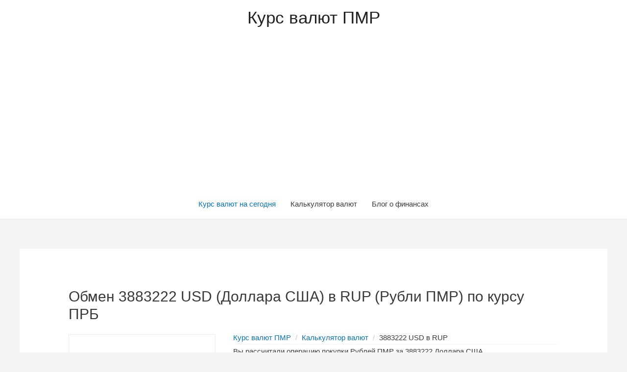

--- FILE ---
content_type: text/html; charset=UTF-8
request_url: https://rubpmr.ru/kalkuljator-valjut/?money_from=usd&money_to=rup&sum=3883222&rate=prb
body_size: 14144
content:
<!DOCTYPE html>
<html lang="ru-RU" prefix="og: http://ogp.me/ns#">
<head>
<meta charset="UTF-8">
<meta name="viewport" content="width=device-width, initial-scale=1">
<link rel="profile" href="https://gmpg.org/xfn/11">
<!-- 43 !-->




<title>Сколько 3883222 Доллара США в Рублях ПМР по курсу ПРБ - Калькулятор</title>

<link rel="canonical" href="https://rubpmr.ru/kalkuljator-valjut/?money_from=usd&money_to=rup&sum=3883222&rate=prb" />
<meta name="description" content="Операция обмена 3883222 USD (Доллара США) ➤ RUP (Рубли ПМР) по курсу 0 от ПРБ. Результат конвертации указанных валют составил..."/>









<link rel='dns-prefetch' href='//s.w.org' />
<link rel="alternate" type="application/rss+xml" title="Курс валют ПМР &raquo; Лента" href="https://rubpmr.ru/feed/" />
<link rel="alternate" type="application/rss+xml" title="Курс валют ПМР &raquo; Лента комментариев" href="https://rubpmr.ru/comments/feed/" />
		<script type="text/javascript">
			window._wpemojiSettings = {"baseUrl":"https:\/\/s.w.org\/images\/core\/emoji\/11.2.0\/72x72\/","ext":".png","svgUrl":"https:\/\/s.w.org\/images\/core\/emoji\/11.2.0\/svg\/","svgExt":".svg","source":{"concatemoji":"https:\/\/rubpmr.ru\/wp-includes\/js\/wp-emoji-release.min.js?ver=5.1.1"}};
			!function(a,b,c){function d(a,b){var c=String.fromCharCode;l.clearRect(0,0,k.width,k.height),l.fillText(c.apply(this,a),0,0);var d=k.toDataURL();l.clearRect(0,0,k.width,k.height),l.fillText(c.apply(this,b),0,0);var e=k.toDataURL();return d===e}function e(a){var b;if(!l||!l.fillText)return!1;switch(l.textBaseline="top",l.font="600 32px Arial",a){case"flag":return!(b=d([55356,56826,55356,56819],[55356,56826,8203,55356,56819]))&&(b=d([55356,57332,56128,56423,56128,56418,56128,56421,56128,56430,56128,56423,56128,56447],[55356,57332,8203,56128,56423,8203,56128,56418,8203,56128,56421,8203,56128,56430,8203,56128,56423,8203,56128,56447]),!b);case"emoji":return b=d([55358,56760,9792,65039],[55358,56760,8203,9792,65039]),!b}return!1}function f(a){var c=b.createElement("script");c.src=a,c.defer=c.type="text/javascript",b.getElementsByTagName("head")[0].appendChild(c)}var g,h,i,j,k=b.createElement("canvas"),l=k.getContext&&k.getContext("2d");for(j=Array("flag","emoji"),c.supports={everything:!0,everythingExceptFlag:!0},i=0;i<j.length;i++)c.supports[j[i]]=e(j[i]),c.supports.everything=c.supports.everything&&c.supports[j[i]],"flag"!==j[i]&&(c.supports.everythingExceptFlag=c.supports.everythingExceptFlag&&c.supports[j[i]]);c.supports.everythingExceptFlag=c.supports.everythingExceptFlag&&!c.supports.flag,c.DOMReady=!1,c.readyCallback=function(){c.DOMReady=!0},c.supports.everything||(h=function(){c.readyCallback()},b.addEventListener?(b.addEventListener("DOMContentLoaded",h,!1),a.addEventListener("load",h,!1)):(a.attachEvent("onload",h),b.attachEvent("onreadystatechange",function(){"complete"===b.readyState&&c.readyCallback()})),g=c.source||{},g.concatemoji?f(g.concatemoji):g.wpemoji&&g.twemoji&&(f(g.twemoji),f(g.wpemoji)))}(window,document,window._wpemojiSettings);
		</script>
		<style type="text/css">
img.wp-smiley,
img.emoji {
	display: inline !important;
	border: none !important;
	box-shadow: none !important;
	height: 1em !important;
	width: 1em !important;
	margin: 0 .07em !important;
	vertical-align: -0.1em !important;
	background: none !important;
	padding: 0 !important;
}
</style>
	<link rel='stylesheet' id='astra-theme-css-css'  href='https://rubpmr.ru/wp-content/themes/astra/assets/css/minified/style.min.css?ver=1.8.1' type='text/css' media='all' />
<style id='astra-theme-css-inline-css' type='text/css'>
html{font-size:93.75%;}a,.page-title{color:#0274be;}a:hover,a:focus{color:#3a3a3a;}body,button,input,select,textarea{font-family:-apple-system,BlinkMacSystemFont,Segoe UI,Roboto,Oxygen-Sans,Ubuntu,Cantarell,Helvetica Neue,sans-serif;font-weight:inherit;font-size:15px;font-size:1rem;}blockquote{border-color:rgba(2,116,190,0.15);}.site-title{font-size:35px;font-size:2.3333333333333rem;}.ast-archive-description .ast-archive-title{font-size:40px;font-size:2.6666666666667rem;}.site-header .site-description{font-size:15px;font-size:1rem;}.entry-title{font-size:40px;font-size:2.6666666666667rem;}.comment-reply-title{font-size:24px;font-size:1.6rem;}.ast-comment-list #cancel-comment-reply-link{font-size:15px;font-size:1rem;}h1,.entry-content h1{font-size:40px;font-size:2.6666666666667rem;}h2,.entry-content h2{font-size:30px;font-size:2rem;}h3,.entry-content h3{font-size:25px;font-size:1.6666666666667rem;}h4,.entry-content h4{font-size:20px;font-size:1.3333333333333rem;}h5,.entry-content h5{font-size:18px;font-size:1.2rem;}h6,.entry-content h6{font-size:15px;font-size:1rem;}.ast-single-post .entry-title,.page-title{font-size:30px;font-size:2rem;}#secondary,#secondary button,#secondary input,#secondary select,#secondary textarea{font-size:15px;font-size:1rem;}::selection{background-color:#0274be;color:#ffffff;}body,h1,.entry-title a,.entry-content h1,h2,.entry-content h2,h3,.entry-content h3,h4,.entry-content h4,h5,.entry-content h5,h6,.entry-content h6{color:#3a3a3a;}.tagcloud a:hover,.tagcloud a:focus,.tagcloud a.current-item{color:#ffffff;border-color:#0274be;background-color:#0274be;}.main-header-menu a,.ast-header-custom-item a{color:#3a3a3a;}.main-header-menu li:hover > a,.main-header-menu li:hover > .ast-menu-toggle,.main-header-menu .ast-masthead-custom-menu-items a:hover,.main-header-menu li.focus > a,.main-header-menu li.focus > .ast-menu-toggle,.main-header-menu .current-menu-item > a,.main-header-menu .current-menu-ancestor > a,.main-header-menu .current_page_item > a,.main-header-menu .current-menu-item > .ast-menu-toggle,.main-header-menu .current-menu-ancestor > .ast-menu-toggle,.main-header-menu .current_page_item > .ast-menu-toggle{color:#0274be;}input:focus,input[type="text"]:focus,input[type="email"]:focus,input[type="url"]:focus,input[type="password"]:focus,input[type="reset"]:focus,input[type="search"]:focus,textarea:focus{border-color:#0274be;}input[type="radio"]:checked,input[type=reset],input[type="checkbox"]:checked,input[type="checkbox"]:hover:checked,input[type="checkbox"]:focus:checked,input[type=range]::-webkit-slider-thumb{border-color:#0274be;background-color:#0274be;box-shadow:none;}.site-footer a:hover + .post-count,.site-footer a:focus + .post-count{background:#0274be;border-color:#0274be;}.footer-adv .footer-adv-overlay{border-top-style:solid;border-top-color:#7a7a7a;}.ast-comment-meta{line-height:1.666666667;font-size:12px;font-size:0.8rem;}.single .nav-links .nav-previous,.single .nav-links .nav-next,.single .ast-author-details .author-title,.ast-comment-meta{color:#0274be;}.menu-toggle,button,.ast-button,.button,input#submit,input[type="button"],input[type="submit"],input[type="reset"]{border-radius:2px;padding:10px 40px;color:#ffffff;border-color:#0274be;background-color:#0274be;}button:focus,.menu-toggle:hover,button:hover,.ast-button:hover,.button:hover,input[type=reset]:hover,input[type=reset]:focus,input#submit:hover,input#submit:focus,input[type="button"]:hover,input[type="button"]:focus,input[type="submit"]:hover,input[type="submit"]:focus{color:#ffffff;border-color:#3a3a3a;background-color:#3a3a3a;}.entry-meta,.entry-meta *{line-height:1.45;color:#0274be;}.entry-meta a:hover,.entry-meta a:hover *,.entry-meta a:focus,.entry-meta a:focus *{color:#3a3a3a;}blockquote,blockquote a{color:#000000;}.ast-404-layout-1 .ast-404-text{font-size:200px;font-size:13.333333333333rem;}.widget-title{font-size:21px;font-size:1.4rem;color:#3a3a3a;}#cat option,.secondary .calendar_wrap thead a,.secondary .calendar_wrap thead a:visited{color:#0274be;}.secondary .calendar_wrap #today,.ast-progress-val span{background:#0274be;}.secondary a:hover + .post-count,.secondary a:focus + .post-count{background:#0274be;border-color:#0274be;}.calendar_wrap #today > a{color:#ffffff;}.ast-pagination a,.page-links .page-link,.single .post-navigation a{color:#0274be;}.ast-pagination a:hover,.ast-pagination a:focus,.ast-pagination > span:hover:not(.dots),.ast-pagination > span.current,.page-links > .page-link,.page-links .page-link:hover,.post-navigation a:hover{color:#3a3a3a;}.ast-header-break-point .ast-mobile-menu-buttons-minimal.menu-toggle{background:transparent;color:#0274be;}.ast-header-break-point .ast-mobile-menu-buttons-outline.menu-toggle{background:transparent;border:1px solid #0274be;color:#0274be;}.ast-header-break-point .ast-mobile-menu-buttons-fill.menu-toggle{background:#0274be;}@media (min-width:545px){.ast-page-builder-template .comments-area,.single.ast-page-builder-template .entry-header,.single.ast-page-builder-template .post-navigation{max-width:1240px;margin-left:auto;margin-right:auto;}}@media (max-width:768px){.ast-archive-description .ast-archive-title{font-size:40px;}.entry-title{font-size:30px;}h1,.entry-content h1{font-size:30px;}h2,.entry-content h2{font-size:25px;}h3,.entry-content h3{font-size:20px;}.ast-single-post .entry-title,.page-title{font-size:30px;}}@media (max-width:544px){.ast-archive-description .ast-archive-title{font-size:40px;}.entry-title{font-size:30px;}h1,.entry-content h1{font-size:30px;}h2,.entry-content h2{font-size:25px;}h3,.entry-content h3{font-size:20px;}.ast-single-post .entry-title,.page-title{font-size:30px;}}@media (max-width:768px){html{font-size:85.5%;}}@media (max-width:544px){html{font-size:85.5%;}}@media (min-width:769px){.ast-container{max-width:1240px;}}@font-face {font-family: "Astra";src: url( https://rubpmr.ru/wp-content/themes/astra/assets/fonts/astra.woff) format("woff"),url( https://rubpmr.ru/wp-content/themes/astra/assets/fonts/astra.ttf) format("truetype"),url( https://rubpmr.ru/wp-content/themes/astra/assets/fonts/astra.svg#astra) format("svg");font-weight: normal;font-style: normal;}@media (max-width:921px) {.main-header-bar .main-header-bar-navigation{display:none;}}.ast-desktop .main-header-menu.submenu-with-border .sub-menu,.ast-desktop .main-header-menu.submenu-with-border .children,.ast-desktop .main-header-menu.submenu-with-border .astra-full-megamenu-wrapper{border-color:#0274be;}.ast-desktop .main-header-menu.submenu-with-border .sub-menu,.ast-desktop .main-header-menu.submenu-with-border .children{border-top-width:2px;border-right-width:0px;border-left-width:0px;border-bottom-width:0px;border-style:solid;}.ast-desktop .main-header-menu.submenu-with-border .sub-menu .sub-menu,.ast-desktop .main-header-menu.submenu-with-border .children .children{top:-2px;}.ast-desktop .main-header-menu.submenu-with-border .sub-menu a,.ast-desktop .main-header-menu.submenu-with-border .children a{border-bottom-width:0px;border-style:solid;border-color:#eaeaea;}@media (min-width:769px){.main-header-menu .sub-menu li.ast-left-align-sub-menu:hover > ul,.main-header-menu .sub-menu li.ast-left-align-sub-menu.focus > ul{margin-left:-0px;}}.ast-small-footer{border-top-style:solid;border-top-width:1px;border-top-color:#7a7a7a;}.ast-small-footer-wrap{text-align:center;}@media (max-width:920px){.ast-404-layout-1 .ast-404-text{font-size:100px;font-size:6.6666666666667rem;}}
.ast-header-break-point .site-header{border-bottom-width:1px;}@media (min-width:769px){.main-header-bar{border-bottom-width:1px;}}.main-header-menu .menu-item, .main-header-bar .ast-masthead-custom-menu-items{-js-display:flex;display:flex;-webkit-box-pack:center;-webkit-justify-content:center;-moz-box-pack:center;-ms-flex-pack:center;justify-content:center;-webkit-box-orient:vertical;-webkit-box-direction:normal;-webkit-flex-direction:column;-moz-box-orient:vertical;-moz-box-direction:normal;-ms-flex-direction:column;flex-direction:column;}.main-header-menu > .menu-item > a{height:100%;-webkit-box-align:center;-webkit-align-items:center;-moz-box-align:center;-ms-flex-align:center;align-items:center;-js-display:flex;display:flex;}.ast-primary-menu-disabled .main-header-bar .ast-masthead-custom-menu-items{flex:unset;}
.ast-breadcrumbs .trail-browse, .ast-breadcrumbs .trail-items, .ast-breadcrumbs .trail-items li{display:inline-block;margin:0;padding:0;border:none;background:inherit;text-indent:0;}.ast-breadcrumbs .trail-browse{font-size:inherit;font-style:inherit;font-weight:inherit;color:inherit;}.ast-breadcrumbs .trail-items{list-style:none;}.trail-items li::after{padding:0 0.3em;content:"»";}.trail-items li:last-of-type::after{display:none;}
</style>
<link rel='stylesheet' id='astra-menu-animation-css'  href='https://rubpmr.ru/wp-content/themes/astra/assets/css/minified/menu-animation.min.css?ver=1.8.1' type='text/css' media='all' />
<link rel='stylesheet' id='wp-block-library-css'  href='https://rubpmr.ru/wp-includes/css/dist/block-library/style.min.css?ver=5.1.1' type='text/css' media='all' />
<!--[if IE]>
<script type='text/javascript' src='https://rubpmr.ru/wp-content/themes/astra/assets/js/minified/flexibility.min.js?ver=1.8.1'></script>
<script type='text/javascript'>
flexibility(document.documentElement);
</script>
<![endif]-->
<script src="https://ajax.googleapis.com/ajax/libs/jquery/3.3.1/jquery.min.js"></script>
<link rel='https://api.w.org/' href='https://rubpmr.ru/wp-json/' />
<link rel="EditURI" type="application/rsd+xml" title="RSD" href="https://rubpmr.ru/xmlrpc.php?rsd" />
<link rel="wlwmanifest" type="application/wlwmanifest+xml" href="https://rubpmr.ru/wp-includes/wlwmanifest.xml" /> 
<meta name="generator" content="WordPress 5.1.1" />
<link rel='shortlink' href='https://rubpmr.ru/?p=43' />
<link rel="alternate" type="application/json+oembed" href="https://rubpmr.ru/wp-json/oembed/1.0/embed?url=https%3A%2F%2Frubpmr.ru%2Fkalkuljator-valjut%2F" />
<link rel="alternate" type="text/xml+oembed" href="https://rubpmr.ru/wp-json/oembed/1.0/embed?url=https%3A%2F%2Frubpmr.ru%2Fkalkuljator-valjut%2F&#038;format=xml" />
<script type="text/javascript">
	$( document ).ready(function() {
	$( ".ast-button-wrap" ).click(function() {
 $('.main-header-bar-navigation').toggle();
});
});
	
</script>



<!--  !-->
<!--  !-->
<!-- Yandex.Metrika counter --> <script type="text/javascript" > (function(m,e,t,r,i,k,a){m[i]=m[i]||function(){(m[i].a=m[i].a||[]).push(arguments)}; m[i].l=1*new Date();k=e.createElement(t),a=e.getElementsByTagName(t)[0],k.async=1,k.src=r,a.parentNode.insertBefore(k,a)}) (window, document, "script", "https://mc.yandex.ru/metrika/tag.js", "ym"); ym(53462017, "init", { clickmap:true, trackLinks:true, accurateTrackBounce:true, webvisor:true }); </script> <noscript><div><img src="https://mc.yandex.ru/watch/53462017" style="position:absolute; left:-9999px;" alt="" /></div></noscript> <!-- /Yandex.Metrika counter --><script data-ad-client="ca-pub-7135939956715808" async src="https://pagead2.googlesyndication.com/pagead/js/adsbygoogle.js"></script>
</head>

<body itemtype='https://schema.org/WebPage' itemscope='itemscope' class="page-template-default page page-id-43 wp-custom-logo ast-desktop ast-separate-container ast-no-sidebar astra-1.8.1 ast-header-custom-item-inside ast-single-post ast-mobile-inherit-site-logo ast-inherit-site-logo-transparent ast-normal-title-enabled">

<div id="page" class="hfeed site">
	<a class="skip-link screen-reader-text" href="#content">Перейти к содержимому</a>
<!--1  !-->
	<!--2  !-->
		<header itemtype="https://schema.org/WPHeader" itemscope="itemscope" id="masthead" class="site-header ast-primary-submenu-animation-fade header-main-layout-2 ast-primary-menu-enabled ast-logo-title-inline ast-hide-custom-menu-mobile ast-menu-toggle-icon ast-mobile-header-inline" role="banner">

			
			
<div class="main-header-bar-wrap">
	<div class="main-header-bar">
				<div class="ast-container">

			<div class="ast-flex main-header-container">
				
		<div class="site-branding">
			<div class="ast-site-identity" itemscope="itemscope" itemtype="https://schema.org/Organization">
				<div class="ast-site-title-wrap">
							<span class="site-title" itemprop="name">
					<a href="https://rubpmr.ru/" rel="home" itemprop="url" >
						Курс валют ПМР
					</a>
				</span>
							
						</div>			</div>
		</div>

		<!-- .site-branding -->
				<div class="ast-mobile-menu-buttons">

			
					<div class="ast-button-wrap">
			<button type="button" class="menu-toggle main-header-menu-toggle  ast-mobile-menu-buttons-minimal "  aria-controls='primary-menu' aria-expanded='false'>
				<span class="screen-reader-text">Главное меню</span>
				<span class="menu-toggle-icon"></span>
							</button>
		</div>
			
			
		</div>
			<div class="ast-main-header-bar-alignment"><div class="main-header-bar-navigation"><nav itemtype="https://schema.org/SiteNavigationElement" itemscope="itemscope" id="site-navigation" class="ast-flex-grow-1 navigation-accessibility" role="navigation" aria-label="Site Navigation"><div class="main-navigation"><ul id="primary-menu" class="main-header-menu ast-nav-menu ast-flex ast-justify-content-flex-end  submenu-with-border astra-menu-animation-fade "><li id="menu-item-19" class="menu-item menu-item-type-custom menu-item-object-custom current-menu-item current_page_item menu-item-home menu-item-19"><a href="https://rubpmr.ru" aria-current="page">Курс валют на сегодня</a></li>
<li id="menu-item-46" class="menu-item menu-item-type-post_type menu-item-object-page menu-item-46"><a href="https://rubpmr.ru/kalkuljator-valjut/">Калькулятор валют</a></li>
<li id="menu-item-40" class="menu-item menu-item-type-custom menu-item-object-custom menu-item-40"><a href="https://rubpmr.ru/category/blog/">Блог о финансах</a></li>
</ul></div></nav></div></div>			</div><!-- Main Header Container -->
		</div><!-- ast-row -->
			</div> <!-- Main Header Bar -->
</div> <!-- Main Header Bar Wrap -->

			
		</header><!-- #masthead -->

		<!--3  !-->
<!--3  !-->
	<!--4  !-->
	
	<div id="content" class="site-content">

		<div class="ast-container">

		

	<div id="primary" class="content-area primary">

		
					<main id="main" class="site-main" role="main">

				
					
					<article itemtype="https://schema.org/CreativeWork" itemscope="itemscope" id="post-43" class="post-43 page type-page status-publish ast-article-single">
      <header class="entry-header ast-no-thumbnail ast-no-meta">
                  <h1 class="entry-title" itemprop="headline">Обмен 3883222 USD (Доллара США) в RUP (Рубли ПМР) по курсу ПРБ</h1>   </header>
   <!-- .entry-header -->
   <div class="entry-content clear" itemprop="text">
                                    
         <style type="text/css">
           
           @media (max-width: 700px) {
 .dis {
    display: block!important;
    margin-top: 0px;
    padding-top: 0px;
    vertical-align: top;
}

.box-calc {
    width: 100%!important;
}
div#f123 {
    width: 100%!important;
}
.history-convert {
    margin-left: 0px!important;
}


}


.bd-example>.alert+.alert, .bd-example>.nav+.nav, .bd-example>.navbar+.navbar, .bd-example>.progress+.btn, .bd-example>.progress+.progress {
    margin-top: 1rem;
}
.alert-danger {
    color: #721c24;
    background-color: #f8d7da;
    border-color: #f5c6cb;
}
.alert {
    position: relative;
    padding: 1px 3px 1px 3px;
    margin-bottom: 1rem;
    border: 1px solid transparent;
    border-radius: .25rem;
}


         </style>

<script type="text/javascript">
  function fg(argument) {
  if($('#money_to').val() == $('#money_from').val()) {
    $('#ds').slideToggle(200);
    setTimeout(function() { $('#ds').slideToggle(200); }, 2000);
    return false;
  }
  else return true;
  }
</script>


      <div class="dis">
         <form action="" onsubmit="return fg(1)">
            <div class="box-calc" style="width: 300px;">


   <div class="alert alert-danger" role="alert" id="ds" style="display: none;">Неверное направление обмена! </div>

               <h4 class="box-caption">
                  <span class="fa fa-calculator"></span> 
               </h4>
               <div class="b-calc">
                  <div class="box-line">
                     <div class="box-form">
                        <div class="form-group">
                           <label><img src="[data-uri]"> Валюту</label>
                           <select name="money_from" id="money_from" class="form-control">
                              <option value="rup" >Рубль ПМР</option>
                              <option value="usd" selected="">Доллар</option>
                              <option value="eur" >Евро</option>
                              <option value="rub" >Рубль России</option>
                              <option value="mdl" >Лей</option>
                              <option value="uah" >Гривну</option>
                           </select>
                        </div>
                     </div>
                     <div class="box-form">
                        <div class="form-group">
                           <label><img src="[data-uri]"> В</label>
                           <select name="money_to" id="money_to" class="form-control">
                              <option value="rup" selected="">Рубль ПМР</option>
                              <option value="usd"  >Доллар</option>
                              <option value="eur" >Евро</option>
                              <option value="rub" >Рубль России</option>
                              <option value="mdl" >Лей</option>
                              <option value="uah" >Гривну</option>
                           </select>
                        </div>
                     </div>
                  </div>
                  <div class="box-line">
                     <div class="box-form">
                        <div class="form-group">
                           <label><img src="[data-uri]"> В количестве</label>
                           <input name="sum" type="text" class="form-control" value="3883222">
                        </div>
                     </div>
                     <div class="box-form">
                        <div class="form-group">
                           <label><img src="[data-uri]"> По курсу от</label>
                           <select name="rate" class="form-control">
                              <option value="prb" selected="">ПРБ</option>
                              <option value="agro" >Агропромбанка</option>                             
                              <option value="exim" >Эксимбанка</option>
                               <option value="sber" >Сбербанка</option>
                           </select>
                        </div>
                     </div>
                  </div>
               </div>
               <div align="center">
                  <button type="submit" style="width: 100%;margin-top: 10px;"><img src="[data-uri]"> Рассчитать</button>
               </div>
            </div>
         </form>
		 		 
                  <div style="display: flex;flex-flow: row wrap;padding-bottom: 10px;" >
            <div style="width: 301px;margin: 12px 10px 0 0px;background-color: #fff;border: 1px solid transparent;border-radius: 4px;-webkit-box-shadow: 0 1px 1px rgba(0,0,0,.05);box-shadow: 0 1px 1px rgba(0,0,0,.05);border-color: #ddd;" id='f123'>
               <div align="center" style="color: #333;background-color: #f5f5f5;border-color: #ddd;padding: 10px 15px;border-bottom: 1px solid transparent;border-top-left-radius: 3px;border-top-right-radius: 3px;">
                  <img src="[data-uri]"> <b>Результат обмена</b>
               </div>
               <div align="center" style="padding: 15px;">
                  <div style="font-size: 24px;color: #4A89DC;line-height: 1.5;">3883222                    
                    <img src="/data/img/USA.png" style="margin-top: -4px;
    margin-left: 0px;">


                  </div>
                  <div>Доллара США в Рубли ПМР</div>
                  <div style="font-size: 24px;"><b><i class="fa fa-angle-down"></i> <i class="fa fa-angle-down"></i> <i class="fa fa-angle-down"></i></b></div>
                  <div style="color: #ED5565;font-size: 32px;"><b>62519874.2<sup><img src="/data/img/PMR.png" style="margin-top: 10px;
    margin-left: 10px;"></sup></b></div>
                  <div style="font-size: 20px;"><b>Рубля ПМР             </b></div>
                  <div style="color: #656D78;">по курсу: <span>

                  	16.1000

                  </span></div>
               </div>
            </div>
         </div>

<div align="center">
<script async src="https://pagead2.googlesyndication.com/pagead/js/adsbygoogle.js"></script>
<!-- Кальк.осн.квадр. -->
<ins class="adsbygoogle"
     style="display:inline-block;width:300px;height:300px"
     data-ad-client="ca-pub-7135939956715808"
     data-ad-slot="4877049590"></ins>
<script>
     (adsbygoogle = window.adsbygoogle || []).push({});
</script>
</div>

         <div style="display: flex;flex-flow: row wrap;padding-bottom: 10px;">
            <div style="width: 301px;margin: 12px 10px 0 0px;background-color: #fff;border: 1px solid transparent;border-radius: 4px;-webkit-box-shadow: 0 1px 1px rgba(0,0,0,.05);box-shadow: 0 1px 1px rgba(0,0,0,.05);border-color: #ddd;" id='f123'>
               <div align="center" style="color: #333;background-color: #f5f5f5;border-color: #ddd;padding: 10px 15px;border-bottom: 1px solid transparent;border-top-left-radius: 3px;border-top-right-radius: 3px;">
                  <b>Конвертируйте ещё</b>
               </div>
               <div align="center" style="padding: 15px;">
                 
                  <div>
                      <a href="https://rubpmr.ru/kalkuljator-valjut/?money_from=usd&money_to=rup&sum=1&rate=prb">1 USD в RUP</a>
                  </div>

                 <div>
                      <a href="https://rubpmr.ru/kalkuljator-valjut/?money_from=usd&money_to=rup&sum=3883223&rate=prb">3883223 USD в RUP</a>
                  </div>

                   <div>
                      <a href="https://rubpmr.ru/kalkuljator-valjut/?money_from=usd&money_to=rup&sum=3883232&rate=prb">3883232 USD в RUP</a>
                  </div>

                   <div>
                      <a href="https://rubpmr.ru/kalkuljator-valjut/?money_from=usd&money_to=rup&sum=3883322&rate=prb">3883322 USD в RUP</a>
                  </div>

                    <div>
                      <a href="https://rubpmr.ru/kalkuljator-valjut/?money_from=usd&money_to=rup&sum=3884222&rate=prb">3884222 USD в RUP</a>
                  </div>

                 

                  
               </div>
            </div>
         </div>


         
    


      </div>
      <div class="dis">

	
<style>
.breadcrumb>li {
    display: inline-block;
}
.breadcrumb > li + li:before {
    content: '/';
    padding: 0 5px;
}
.breadcrumb>li+li:before {
    padding: 0 5px;
    color: #ccc;
    content: "/\00a0";
}
:after, :before {
    -webkit-box-sizing: border-box;
    -moz-box-sizing: border-box;
    box-sizing: border-box;
}</style>
  <div style="padding-left: 25px; margin-top: 0px;">
  <ul itemscope itemtype="http://schema.org/BreadcrumbList" class="breadcrumb " style="
    margin-left: 0px;
    margin-bottom: 0px;
    margin-top: -7px;
    border-bottom: 1px solid whitesmoke;
">
  <li itemprop="itemListElement" itemscope itemtype="http://schema.org/ListItem"><a href="https://rubpmr.ru/"  itemprop="item"><i class="fa fa-home"></i><span itemprop="name">Курс валют ПМР</span></a><meta itemprop="position" content="1" /></li>
  <li itemprop="itemListElement" itemscope itemtype="http://schema.org/ListItem"><a href="https://rubpmr.ru/kalkuljator-valjut/" itemprop="item"><span itemprop="name">Калькулятор валют</span></a><meta itemprop="position" content="2" /></li>
  <li itemprop="itemListElement" itemscope itemtype="http://schema.org/ListItem"><span itemprop="name">3883222 USD в RUP</span><meta itemprop="position" content="3" /></li>

  </ul>
			  
              <p>Вы рассчитали операцию покупки Рублей ПМР за <u>3883222</u> Доллара США.<br>Для данной конвертации был использован курс ПРБ: <u>16.1000</u>.<br>Результат операции составил <u>62519874.2</u> Рубля.<br>При изминении курса результат будет пересчитан автоматически, таким образом результат всегда актуален. Проверка на обновление курса происходит каждый час. Дополнительно, Вы можете обменять Доллары США на другие валюты, используя форму слева.</p>
			  <p>Страница даёт ответ на следующие вопросы:
			  <br>Перевести 3883222 USD (Доллара США) в Рубли ПМР
			  <br>Сколько 3883222 Доллара США в Рублях ПМР?</p>
			  <p><b>Обратите внимание:</b> обменные пункты могут взымать комиссию за проведение обмена. Уточняйте информацию перед конвертацией.</p>
			  </div>
			  
         
         <div class="history-convert" style="width: 100%;margin-left: 25px;">
            <div class="history-convert-head"><img src="[data-uri]"> Недавно конвертировали</div>
            <div class="history-convert-body">
                              <div class="history-convert-row">
                  <img src="[data-uri]">
                  <span>0 секунд </span>
                  <p>
                     <a href="https://rubpmr.ru/kalkuljator-valjut/?money_from=usd&money_to=rup&sum=3883222&rate=prb">3883222 USD в RUP</a>
                  </p>
               </div>
                              <div class="history-convert-row">
                  <img src="[data-uri]">
                  <span>0 секунд </span>
                  <p>
                     <a href="https://rubpmr.ru/kalkuljator-valjut/?money_from=usd&money_to=rup&sum=306000620007&rate=prb">306000620007 USD в RUP</a>
                  </p>
               </div>
                              <div class="history-convert-row">
                  <img src="[data-uri]">
                  <span>0 секунд </span>
                  <p>
                     <a href="https://rubpmr.ru/kalkuljator-valjut/?money_from=usd&money_to=rup&sum=100010339640&rate=prb">100010339640 USD в RUP</a>
                  </p>
               </div>
                              <div class="history-convert-row">
                  <img src="[data-uri]">
                  <span>0 секунд </span>
                  <p>
                     <a href="https://rubpmr.ru/kalkuljator-valjut/?money_from=rup&money_to=uah&sum=746737&rate=agro">746737 RUP в UAH</a>
                  </p>
               </div>
                              <div class="history-convert-row">
                  <img src="[data-uri]">
                  <span>1 секунда </span>
                  <p>
                     <a href="https://rubpmr.ru/kalkuljator-valjut/?money_from=usd&money_to=rup&sum=306000619998&rate=prb">306000619998 USD в RUP</a>
                  </p>
               </div>
                              <div class="history-convert-row">
                  <img src="[data-uri]">
                  <span>1 секунда </span>
                  <p>
                     <a href="https://rubpmr.ru/kalkuljator-valjut/?money_from=rup&money_to=rub&sum=1887112&rate=agro">1887112 RUP в RUB</a>
                  </p>
               </div>
                           </div>
         </div>
      </div>
    
            <style type="text/css">
          .dis {
         display: table-cell;
         margin-top: 0px;
         padding-top: 0px;
         vertical-align: top;
         }
         .row{display:flex;flex-flow:row wrap;margin:0 -10px;margin-bottom:10px}.row:last-child{margin-bottom:0}[class*="cl-"]{padding:10px;width:100%}@media all and ( min-width: 750px ){.cl-vk{width:calc(100% - 340px)}.cl-con{width:300px}}.box-calc{border:1px dotted #ddd;padding:20px 15px!important}.box-caption{font-weight:700;text-transform:uppercase}.box-form{width:50%;float:left}.box-line:after{content:".";display:block;height:0;clear:both;visibility:hidden}.form-group{margin-bottom:15px}.form-control{display:block;width:100%;height:34px;padding:6px 12px;font-size:14px;line-height:1.42857143;color:#555;background-color:#fff;background-image:none;border:1px solid #ddd;border-radius:2px}.b-calc label{font-weight:400;font-size:12px;margin:0}.b-calc input,.b-calc select{font-weight:700;width:calc(100% - 4px);padding:0;height:30px;border:0 none;border-bottom:1px solid #ddd;-webkit-box-shadow:none;box-shadow:none;background-color:transparent}.table-tr-bs{font-size:14px;padding:0;border-color:#fff}.table-td-sell{padding:0;background:#F5F5F5;text-align:center;border-color:#fff}.table-td-buy{padding:0;background:#F5F5F5;text-align:center;border-color:#fff}.table-val{padding:0;background:#F5F5F5;text-align:center;border-color:#fff}.table-cur{text-align:center;background:#FDFDFD;font-size:17px;font-weight:700;color:rgba(0,0,0,0.7);border-color:#fff;border-bottom:1px dotted #ddd}.table-cur-buy{text-align:center;background:#FAFFEE;font-size:17px;font-weight:700;color:rgba(0,0,0,0.7);border-color:#fff;border-bottom:1px dotted #ddd}.table-cur-sell{text-align:center;background:#FEE;font-size:17px;font-weight:700;color:rgba(0,0,0,0.7);border-color:#fff;border-bottom:1px dotted #ddd}.table-org{font-size:15px;border-color: #f5f5f5;background: #ffffff;font-weight:600;text-transform:uppercase;border-bottom: 1px dotted #f5f5f5;}.history-convert{margin-bottom:20px;background-color:#fff;border:1px solid transparent;border-radius:4px;-webkit-box-shadow:0 1px 1px rgba(0,0,0,.05);box-shadow:0 1px 1px rgba(0,0,0,.05);border-color:#ddd}.history-convert-head{color:#333;background-color:#f5f5f5;border-color:#ddd;padding:10px 15px;border-bottom:1px solid transparent;border-top-left-radius:3px;border-top-right-radius:3px}.history-convert-body{padding:15px;box-sizing:border-box;display:table;content:" ";display:table;content:" ";clear:both}.history-convert-row{margin-bottom:15px;padding-right:0;min-height:70px;font-size:12px;width:33.33333333%;float:left}table,th,td{border:1px solid rgba(0,0,0,.1)}.table-val{padding:0;background:#F5F5F5;text-align:center;border-color:#fff}td{border-width:0 1px 1px 0}.table-cur{text-align:center;background: #f5f5f5;font-size:17px;font-weight:700;color:rgba(0,0,0,0.7);border-color:#fff;border-bottom:1px dotted #ddd;}.table-td-sell{padding:0;background:#F5F5F5;text-align:center;border-color:#fff}.table-td-buy{padding:0;background:#F5F5F5;text-align:center;border-color:#fff}caption,th,td{font-weight:400;text-align:left;padding:5px}.table-cur-buy{text-align:center;background: #4CAF50;font-size:17px;font-weight:700;color: rgb(255, 255, 255);border-color:#fff;border-bottom: 1px dotted #4caf50;}.table-cur-sell{text-align:center;background: #F44336;font-size:17px;font-weight:700;color: rgb(255, 255, 255);border-color:#fff;border-bottom:1px dotted #ddd;}table{margin:0 0 1.5em;width:100%;border-collapse:separate;border-spacing:0;border-width:1px 0 0 1px;margin:0 0 1.5em;width:100%}table,th,td{border:1px solid rgba(0,0,0,.1)}table{border-collapse:separate;border-spacing:0}
  
      </style>
   </div>
   <!-- .entry-content .clear -->
      </article>
<!-- #post-## -->

					
					
				
			</main><!-- #main -->
			
		
	</div><!-- #primary -->


			
			</div> <!-- ast-container -->

		</div><!-- #content -->

		
		
		
		<footer itemtype="https://schema.org/WPFooter" itemscope="itemscope" id="colophon" class="site-footer" role="contentinfo">

			
			
<div class="ast-small-footer footer-sml-layout-1">
	<div class="ast-footer-overlay">
		<div class="ast-container">
			<div class="ast-small-footer-wrap" >
									<div class="ast-small-footer-section ast-small-footer-section-1" >
						Copyright RubPmr.ru © 2026 <span class="ast-footer-site-title">Курс валют ПМР</span> | <a href="/cdn-cgi/l/email-protection" class="__cf_email__" data-cfemail="5e373038311e2c2b3c2e332c702c2b">[email&#160;protected]</a>					</div>
				
				
			</div><!-- .ast-row .ast-small-footer-wrap -->
		</div><!-- .ast-container -->
	</div><!-- .ast-footer-overlay -->
</div><!-- .ast-small-footer-->

			
		</footer><!-- #colophon -->
		
		
	</div><!-- #page -->

	
				<script data-cfasync="false" src="/cdn-cgi/scripts/5c5dd728/cloudflare-static/email-decode.min.js"></script><script>
			/(trident|msie)/i.test(navigator.userAgent)&&document.getElementById&&window.addEventListener&&window.addEventListener("hashchange",function(){var t,e=location.hash.substring(1);/^[A-z0-9_-]+$/.test(e)&&(t=document.getElementById(e))&&(/^(?:a|select|input|button|textarea)$/i.test(t.tagName)||(t.tabIndex=-1),t.focus())},!1);
			</script>
				</body>
</html>


--- FILE ---
content_type: text/html; charset=utf-8
request_url: https://www.google.com/recaptcha/api2/aframe
body_size: 261
content:
<!DOCTYPE HTML><html><head><meta http-equiv="content-type" content="text/html; charset=UTF-8"></head><body><script nonce="Qxz64dZwQvEnZAUXVI6c2A">/** Anti-fraud and anti-abuse applications only. See google.com/recaptcha */ try{var clients={'sodar':'https://pagead2.googlesyndication.com/pagead/sodar?'};window.addEventListener("message",function(a){try{if(a.source===window.parent){var b=JSON.parse(a.data);var c=clients[b['id']];if(c){var d=document.createElement('img');d.src=c+b['params']+'&rc='+(localStorage.getItem("rc::a")?sessionStorage.getItem("rc::b"):"");window.document.body.appendChild(d);sessionStorage.setItem("rc::e",parseInt(sessionStorage.getItem("rc::e")||0)+1);localStorage.setItem("rc::h",'1768843262097');}}}catch(b){}});window.parent.postMessage("_grecaptcha_ready", "*");}catch(b){}</script></body></html>